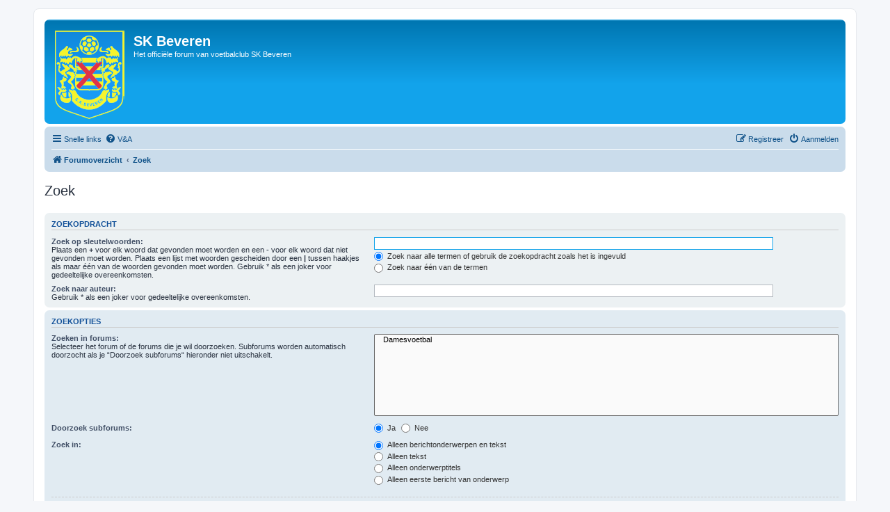

--- FILE ---
content_type: text/html; charset=UTF-8
request_url: https://forum.skbeveren.be/search.php?sid=a5f40790c07ea6378871460dde2acb56
body_size: 3435
content:
<!DOCTYPE html>
<html dir="ltr" lang="nl-nl">
<head>
<meta charset="utf-8" />
<meta http-equiv="X-UA-Compatible" content="IE=edge">
<meta name="viewport" content="width=device-width, initial-scale=1" />

<title>SK Beveren - Zoek</title>

	<link rel="alternate" type="application/atom+xml" title="Feed - SK Beveren" href="/app.php/feed?sid=e906e9a4fd1f09a4c632a824c4b73734">	<link rel="alternate" type="application/atom+xml" title="Feed - Nieuws" href="/app.php/feed/news?sid=e906e9a4fd1f09a4c632a824c4b73734">	<link rel="alternate" type="application/atom+xml" title="Feed - Alle forums" href="/app.php/feed/forums?sid=e906e9a4fd1f09a4c632a824c4b73734">	<link rel="alternate" type="application/atom+xml" title="Feed - Nieuwe onderwerpen" href="/app.php/feed/topics?sid=e906e9a4fd1f09a4c632a824c4b73734">	<link rel="alternate" type="application/atom+xml" title="Feed - Actieve onderwerpen" href="/app.php/feed/topics_active?sid=e906e9a4fd1f09a4c632a824c4b73734">			

<!--
	phpBB style name: prosilver
	Based on style:   prosilver (this is the default phpBB3 style)
	Original author:  Tom Beddard ( http://www.subBlue.com/ )
	Modified by:
-->

<link href="./assets/css/font-awesome.min.css?assets_version=185" rel="stylesheet">
<link href="./styles/prosilver/theme/stylesheet.css?assets_version=185" rel="stylesheet">
<link href="./styles/prosilver/theme/nl/stylesheet.css?assets_version=185" rel="stylesheet">




<!--[if lte IE 9]>
	<link href="./styles/prosilver/theme/tweaks.css?assets_version=185" rel="stylesheet">
<![endif]-->





</head>
<body id="phpbb" class="nojs notouch section-search ltr ">


<div id="wrap" class="wrap">
	<a id="top" class="top-anchor" accesskey="t"></a>
	<div id="page-header">
		<div class="headerbar" role="banner">
					<div class="inner">

			<div id="site-description" class="site-description">
		<a id="logo" class="logo" href="./index.php?sid=e906e9a4fd1f09a4c632a824c4b73734" title="Forumoverzicht">
					<span class="site_logo"></span>
				</a>
				<h1>SK Beveren</h1>
				<p>Het officiële forum van voetbalclub SK Beveren</p>
				<p class="skiplink"><a href="#start_here">Doorgaan naar inhoud</a></p>
			</div>

									
			</div>
					</div>
				<div class="navbar" role="navigation">
	<div class="inner">

	<ul id="nav-main" class="nav-main linklist" role="menubar">

		<li id="quick-links" class="quick-links dropdown-container responsive-menu" data-skip-responsive="true">
			<a href="#" class="dropdown-trigger">
				<i class="icon fa-bars fa-fw" aria-hidden="true"></i><span>Snelle links</span>
			</a>
			<div class="dropdown">
				<div class="pointer"><div class="pointer-inner"></div></div>
				<ul class="dropdown-contents" role="menu">
					
											<li class="separator"></li>
																									<li>
								<a href="./search.php?search_id=unanswered&amp;sid=e906e9a4fd1f09a4c632a824c4b73734" role="menuitem">
									<i class="icon fa-file-o fa-fw icon-gray" aria-hidden="true"></i><span>Onbeantwoorde onderwerpen</span>
								</a>
							</li>
							<li>
								<a href="./search.php?search_id=active_topics&amp;sid=e906e9a4fd1f09a4c632a824c4b73734" role="menuitem">
									<i class="icon fa-file-o fa-fw icon-blue" aria-hidden="true"></i><span>Actieve onderwerpen</span>
								</a>
							</li>
							<li class="separator"></li>
							<li>
								<a href="./search.php?sid=e906e9a4fd1f09a4c632a824c4b73734" role="menuitem">
									<i class="icon fa-search fa-fw" aria-hidden="true"></i><span>Zoek</span>
								</a>
							</li>
					
										<li class="separator"></li>

									</ul>
			</div>
		</li>

				<li data-skip-responsive="true">
			<a href="/app.php/help/faq?sid=e906e9a4fd1f09a4c632a824c4b73734" rel="help" title="Veelgestelde vragen" role="menuitem">
				<i class="icon fa-question-circle fa-fw" aria-hidden="true"></i><span>V&amp;A</span>
			</a>
		</li>
						
			<li class="rightside"  data-skip-responsive="true">
			<a href="./ucp.php?mode=login&amp;redirect=search.php&amp;sid=e906e9a4fd1f09a4c632a824c4b73734" title="Aanmelden" accesskey="x" role="menuitem">
				<i class="icon fa-power-off fa-fw" aria-hidden="true"></i><span>Aanmelden</span>
			</a>
		</li>
					<li class="rightside" data-skip-responsive="true">
				<a href="./ucp.php?mode=register&amp;sid=e906e9a4fd1f09a4c632a824c4b73734" role="menuitem">
					<i class="icon fa-pencil-square-o  fa-fw" aria-hidden="true"></i><span>Registreer</span>
				</a>
			</li>
						</ul>

	<ul id="nav-breadcrumbs" class="nav-breadcrumbs linklist navlinks" role="menubar">
				
		
		<li class="breadcrumbs" itemscope itemtype="https://schema.org/BreadcrumbList">

			
							<span class="crumb" itemtype="https://schema.org/ListItem" itemprop="itemListElement" itemscope><a itemprop="item" href="./index.php?sid=e906e9a4fd1f09a4c632a824c4b73734" accesskey="h" data-navbar-reference="index"><i class="icon fa-home fa-fw"></i><span itemprop="name">Forumoverzicht</span></a><meta itemprop="position" content="1" /></span>

											
								<span class="crumb" itemtype="https://schema.org/ListItem" itemprop="itemListElement" itemscope><a itemprop="item" href="./search.php?sid=e906e9a4fd1f09a4c632a824c4b73734"><span itemprop="name">Zoek</span></a><meta itemprop="position" content="2" /></span>
							
					</li>

		
			</ul>

	</div>
</div>
	</div>

	
	<a id="start_here" class="anchor"></a>
	<div id="page-body" class="page-body" role="main">
		
		
<h2 class="solo">Zoek</h2>

<form method="get" action="./search.php" data-focus="keywords">

<div class="panel">
	<div class="inner">
	<h3>Zoekopdracht</h3>

		<fieldset>
		<dl>
		<dt><label for="keywords">Zoek op sleutelwoorden:</label><br /><span>Plaats een <strong>+</strong> voor elk woord dat gevonden moet worden en een <strong>-</strong> voor elk woord dat niet gevonden moet worden. Plaats een lijst met woorden gescheiden door een <strong>|</strong> tussen haakjes als maar één van de woorden gevonden moet worden. Gebruik * als een joker voor gedeeltelijke overeenkomsten.</span></dt>
		<dd><input type="search" class="inputbox" name="keywords" id="keywords" size="40" title="Zoek op sleutelwoorden" /></dd>
		<dd><label for="terms1"><input type="radio" name="terms" id="terms1" value="all" checked="checked" /> Zoek naar alle termen of gebruik de zoekopdracht zoals het is ingevuld</label></dd>
		<dd><label for="terms2"><input type="radio" name="terms" id="terms2" value="any" /> Zoek naar één van de termen</label></dd>
	</dl>
	<dl>
		<dt><label for="author">Zoek naar auteur:</label><br /><span>Gebruik * als een joker voor gedeeltelijke overeenkomsten.</span></dt>
		<dd><input type="search" class="inputbox" name="author" id="author" size="40" title="Zoek naar auteur" /></dd>
	</dl>
		</fieldset>
	
	</div>
</div>

<div class="panel bg2">
	<div class="inner">

	<h3>Zoekopties</h3>

		<fieldset>
		<dl>
		<dt><label for="search_forum">Zoeken in forums:</label><br /><span>Selecteer het forum of de forums die je wil doorzoeken. Subforums worden automatisch doorzocht als je “Doorzoek subforums“ hieronder niet uitschakelt.</span></dt>
		<dd><select name="fid[]" id="search_forum" multiple="multiple" size="8" title="Zoeken in forums"><option value="7">&nbsp; &nbsp;Damesvoetbal</option></select></dd>
	</dl>
	<dl>
		<dt><label for="search_child1">Doorzoek subforums:</label></dt>
		<dd>
			<label for="search_child1"><input type="radio" name="sc" id="search_child1" value="1" checked="checked" /> Ja</label>
			<label for="search_child2"><input type="radio" name="sc" id="search_child2" value="0" /> Nee</label>
		</dd>
	</dl>
	<dl>
		<dt><label for="sf1">Zoek in:</label></dt>
		<dd><label for="sf1"><input type="radio" name="sf" id="sf1" value="all" checked="checked" /> Alleen berichtonderwerpen en tekst</label></dd>
		<dd><label for="sf2"><input type="radio" name="sf" id="sf2" value="msgonly" /> Alleen tekst</label></dd>
		<dd><label for="sf3"><input type="radio" name="sf" id="sf3" value="titleonly" /> Alleen onderwerptitels</label></dd>
		<dd><label for="sf4"><input type="radio" name="sf" id="sf4" value="firstpost" /> Alleen eerste bericht van onderwerp</label></dd>
	</dl>
	
	<hr class="dashed" />

		<dl>
		<dt><label for="show_results1">Resultaten weergeven als:</label></dt>
		<dd>
			<label for="show_results1"><input type="radio" name="sr" id="show_results1" value="posts" checked="checked" /> Berichten</label>
			<label for="show_results2"><input type="radio" name="sr" id="show_results2" value="topics" /> Onderwerpen</label>
		</dd>
	</dl>
	<dl>
		<dt><label for="sd">Sorteer resultaten op:</label></dt>
		<dd><select name="sk" id="sk"><option value="a">Auteur</option><option value="t" selected="selected">Plaatsingstijd</option><option value="f">Forum</option><option value="i">Onderwerptitel</option><option value="s">Berichtonderwerp</option></select>&nbsp;
			<label for="sa"><input type="radio" name="sd" id="sa" value="a" /> Oplopend</label>
			<label for="sd"><input type="radio" name="sd" id="sd" value="d" checked="checked" /> Aflopend</label>
		</dd>
	</dl>
	<dl>
		<dt><label>Zoek in berichten van afgelopen:</label></dt>
		<dd><select name="st" id="st"><option value="0" selected="selected">Alle resultaten</option><option value="1">1 dag</option><option value="7">7 dagen</option><option value="14">2 weken</option><option value="30">1 maand</option><option value="90">3 maanden</option><option value="180">6 maanden</option><option value="365">1 jaar</option></select></dd>
	</dl>
	<dl>
		<dt>
			<label for="ch">Geef eerste:</label>
			<br><span>Zet op 0 om het volledige bericht weer te geven.</span>
		</dt>
		<dd><input id="ch" name="ch" type="number" value="300" min="0" max="9999" title="Geef eerste"> tekens in berichten</dd>
	</dl>
		</fieldset>
	
	</div>
</div>

<div class="panel bg3">
	<div class="inner">

	<fieldset class="submit-buttons">
		<input type="hidden" name="t" value="0" />
<input type="hidden" name="sid" value="e906e9a4fd1f09a4c632a824c4b73734" />

		<input type="submit" name="submit" value="Zoek" class="button1" />
	</fieldset>

	</div>
</div>

</form>


			</div>


<div id="page-footer" class="page-footer" role="contentinfo">
	<div class="navbar" role="navigation">
	<div class="inner">

	<ul id="nav-footer" class="nav-footer linklist" role="menubar">
		<li class="breadcrumbs">
									<span class="crumb"><a href="./index.php?sid=e906e9a4fd1f09a4c632a824c4b73734" data-navbar-reference="index"><i class="icon fa-home fa-fw" aria-hidden="true"></i><span>Forumoverzicht</span></a></span>					</li>
		
				<li class="rightside">Alle tijden zijn <span title="Europa/Brussels">UTC+01:00</span></li>
							<li class="rightside">
				<a href="./ucp.php?mode=delete_cookies&amp;sid=e906e9a4fd1f09a4c632a824c4b73734" data-ajax="true" data-refresh="true" role="menuitem">
					<i class="icon fa-trash fa-fw" aria-hidden="true"></i><span>Verwijder cookies</span>
				</a>
			</li>
																<li class="rightside" data-last-responsive="true">
				<a href="./memberlist.php?mode=contactadmin&amp;sid=e906e9a4fd1f09a4c632a824c4b73734" role="menuitem">
					<i class="icon fa-envelope fa-fw" aria-hidden="true"></i><span>Contact</span>
				</a>
			</li>
			</ul>

	</div>
</div>

	<div class="copyright">
				<p class="footer-row">
			<span class="footer-copyright">Powered by <a href="https://www.phpbb.com/">phpBB</a>&reg; Forum Software &copy; phpBB Limited</span>
		</p>
				<p class="footer-row">
			<span class="footer-copyright">Nederlandse vertaling door <a href="https://www.phpbb.nl/">phpBB.nl</a>.</span>
		</p>
						<p class="footer-row" role="menu">
			<a class="footer-link" href="./ucp.php?mode=privacy&amp;sid=e906e9a4fd1f09a4c632a824c4b73734" title="Privacy" role="menuitem">
				<span class="footer-link-text">Privacy</span>
			</a>
			|
			<a class="footer-link" href="./ucp.php?mode=terms&amp;sid=e906e9a4fd1f09a4c632a824c4b73734" title="Gebruikersvoorwaarden" role="menuitem">
				<span class="footer-link-text">Gebruikersvoorwaarden</span>
			</a>
		</p>
					</div>

	<div id="darkenwrapper" class="darkenwrapper" data-ajax-error-title="AJAX-fout" data-ajax-error-text="Er ging iets mis met het verwerken van je aanvraag." data-ajax-error-text-abort="Aanvraag is afgebroken door de gebruiker." data-ajax-error-text-timeout="Je aanvraag is verlopen; probeer het nog een keer." data-ajax-error-text-parsererror="Er ging iets mis met de aanvraag en de server stuurde een ongeldige reactie terug.">
		<div id="darken" class="darken">&nbsp;</div>
	</div>

	<div id="phpbb_alert" class="phpbb_alert" data-l-err="Fout" data-l-timeout-processing-req="Tijdslimiet voor aanvraag verstreken.">
		<a href="#" class="alert_close">
			<i class="icon fa-times-circle fa-fw" aria-hidden="true"></i>
		</a>
		<h3 class="alert_title">&nbsp;</h3><p class="alert_text"></p>
	</div>
	<div id="phpbb_confirm" class="phpbb_alert">
		<a href="#" class="alert_close">
			<i class="icon fa-times-circle fa-fw" aria-hidden="true"></i>
		</a>
		<div class="alert_text"></div>
	</div>
</div>

</div>

<div>
	<a id="bottom" class="anchor" accesskey="z"></a>
	</div>

<script src="./assets/javascript/jquery-3.6.0.min.js?assets_version=185"></script>
<script src="./assets/javascript/core.js?assets_version=185"></script>



<script src="./styles/prosilver/template/forum_fn.js?assets_version=185"></script>
<script src="./styles/prosilver/template/ajax.js?assets_version=185"></script>



</body>
</html>
